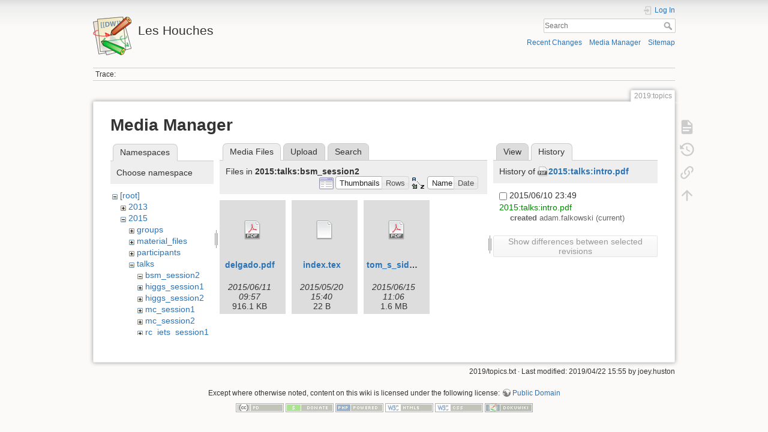

--- FILE ---
content_type: text/html; charset=utf-8
request_url: https://phystev.cnrs.fr/wiki/2019:topics?ns=2015%3Atalks%3Absm_session2&tab_files=files&do=media&tab_details=history&image=2015%3Atalks%3Aintro.pdf
body_size: 4610
content:
<!DOCTYPE html>
<html lang="en" dir="ltr" class="no-js">
<head>
    <meta charset="utf-8" />
    <title>2019:topics [Les Houches]</title>
    <script>(function(H){H.className=H.className.replace(/\bno-js\b/,'js')})(document.documentElement)</script>
    <meta name="generator" content="DokuWiki"/>
<meta name="theme-color" content="#008800"/>
<meta name="robots" content="noindex,nofollow"/>
<link rel="search" type="application/opensearchdescription+xml" href="/wiki/lib/exe/opensearch.php" title="Les Houches"/>
<link rel="start" href="/wiki/"/>
<link rel="contents" href="/wiki/2019:topics?do=index" title="Sitemap"/>
<link rel="manifest" href="/wiki/lib/exe/manifest.php"/>
<link rel="alternate" type="application/rss+xml" title="Recent Changes" href="/wiki/feed.php"/>
<link rel="alternate" type="application/rss+xml" title="Current namespace" href="/wiki/feed.php?mode=list&amp;ns=2019"/>
<link rel="alternate" type="text/html" title="Plain HTML" href="/wiki/_export/xhtml/2019:topics"/>
<link rel="alternate" type="text/plain" title="Wiki Markup" href="/wiki/_export/raw/2019:topics"/>
<link rel="stylesheet" type="text/css" href="/wiki/lib/exe/css.php?t=dokuwiki&amp;tseed=9346ba7e90f8082f4f382f83f1b876e0"/>
<!--[if gte IE 9]><!-->
<script type="text/javascript">/*<![CDATA[*/var NS='2019';var JSINFO = {"id":"2019:topics","namespace":"2019","ACT":"media","useHeadingNavigation":0,"useHeadingContent":0};
/*!]]>*/</script>
<script type="text/javascript" charset="utf-8" src="/wiki/lib/exe/jquery.php?tseed=23f888679b4f1dc26eef34902aca964f"></script>
<script type="text/javascript" charset="utf-8" src="/wiki/lib/exe/js.php?t=dokuwiki&amp;tseed=9346ba7e90f8082f4f382f83f1b876e0"></script>
<script type="text/x-mathjax-config">/*<![CDATA[*/MathJax.Hub.Config({

    tex2jax: {

        inlineMath: [ ["$","$"], ["\\(","\\)"] ],

        displayMath: [ ["$$","$$"], ["\\[","\\]"] ],

        processEscapes: true

    }

});
/*!]]>*/</script>
<script type="text/javascript" charset="utf-8" src="https://cdnjs.cloudflare.com/ajax/libs/mathjax/2.7.4/MathJax.js?config=TeX-AMS_CHTML.js"></script>
<!--<![endif]-->
    <meta name="viewport" content="width=device-width,initial-scale=1" />
    <link rel="shortcut icon" href="/wiki/lib/tpl/dokuwiki/images/favicon.ico" />
<link rel="apple-touch-icon" href="/wiki/lib/tpl/dokuwiki/images/apple-touch-icon.png" />
    </head>

<body>
    <div id="dokuwiki__site"><div id="dokuwiki__top" class="site dokuwiki mode_media tpl_dokuwiki     hasSidebar">

        
<!-- ********** HEADER ********** -->
<div id="dokuwiki__header"><div class="pad group">

    
    <div class="headings group">
        <ul class="a11y skip">
            <li><a href="#dokuwiki__content">skip to content</a></li>
        </ul>

        <h1><a href="/wiki/start"  accesskey="h" title="[H]"><img src="/wiki/lib/tpl/dokuwiki/images/logo.png" width="64" height="64" alt="" /> <span>Les Houches</span></a></h1>
            </div>

    <div class="tools group">
        <!-- USER TOOLS -->
                    <div id="dokuwiki__usertools">
                <h3 class="a11y">User Tools</h3>
                <ul>
                    <li class="action login"><a href="/wiki/2019:topics?do=login&amp;sectok=" title="Log In" rel="nofollow"><span>Log In</span><svg xmlns="http://www.w3.org/2000/svg" width="24" height="24" viewBox="0 0 24 24"><path d="M10 17.25V14H3v-4h7V6.75L15.25 12 10 17.25M8 2h9a2 2 0 0 1 2 2v16a2 2 0 0 1-2 2H8a2 2 0 0 1-2-2v-4h2v4h9V4H8v4H6V4a2 2 0 0 1 2-2z"/></svg></a></li>                </ul>
            </div>
        
        <!-- SITE TOOLS -->
        <div id="dokuwiki__sitetools">
            <h3 class="a11y">Site Tools</h3>
            <form action="/wiki/start" method="get" role="search" class="search doku_form" id="dw__search" accept-charset="utf-8"><input type="hidden" name="do" value="search" /><input type="hidden" name="id" value="2019:topics" /><div class="no"><input name="q" type="text" class="edit" title="[F]" accesskey="f" placeholder="Search" autocomplete="on" id="qsearch__in" value="" /><button value="1" type="submit" title="Search">Search</button><div id="qsearch__out" class="ajax_qsearch JSpopup"></div></div></form>            <div class="mobileTools">
                <form action="/wiki/doku.php" method="get" accept-charset="utf-8"><div class="no"><input type="hidden" name="id" value="2019:topics" /><select name="do" class="edit quickselect" title="Tools"><option value="">Tools</option><optgroup label="Page Tools"><option value="">Show page</option><option value="revisions">Old revisions</option><option value="backlink">Backlinks</option></optgroup><optgroup label="Site Tools"><option value="recent">Recent Changes</option><option value="media">Media Manager</option><option value="index">Sitemap</option></optgroup><optgroup label="User Tools"><option value="login">Log In</option></optgroup></select><button type="submit">&gt;</button></div></form>            </div>
            <ul>
                <li class="action recent"><a href="/wiki/2019:topics?do=recent" title="Recent Changes [r]" rel="nofollow" accesskey="r">Recent Changes</a></li><li class="action media"><a href="/wiki/2019:topics?do=media&amp;ns=2019" title="Media Manager" rel="nofollow">Media Manager</a></li><li class="action index"><a href="/wiki/2019:topics?do=index" title="Sitemap [x]" rel="nofollow" accesskey="x">Sitemap</a></li>            </ul>
        </div>

    </div>

    <!-- BREADCRUMBS -->
            <div class="breadcrumbs">
                                        <div class="trace"><span class="bchead">Trace:</span></div>
                    </div>
    


    <hr class="a11y" />
</div></div><!-- /header -->

        <div class="wrapper group">

            
            <!-- ********** CONTENT ********** -->
            <div id="dokuwiki__content"><div class="pad group">
                
                <div class="pageId"><span>2019:topics</span></div>

                <div class="page group">
                                                            <!-- wikipage start -->
                    <div id="mediamanager__page">
<h1>Media Manager</h1>
<div class="panel namespaces">
<h2>Namespaces</h2>
<div class="panelHeader">Choose namespace</div>
<div class="panelContent" id="media__tree">

<ul class="idx">
<li class="media level0 open"><img src="/wiki/lib/images/minus.gif" alt="−" /><div class="li"><a href="/wiki/2019:topics?ns=&amp;tab_files=files&amp;do=media&amp;tab_details=history&amp;image=2015%3Atalks%3Aintro.pdf" class="idx_dir">[root]</a></div>
<ul class="idx">
<li class="media level1 closed"><img src="/wiki/lib/images/plus.gif" alt="+" /><div class="li"><a href="/wiki/2019:topics?ns=2013&amp;tab_files=files&amp;do=media&amp;tab_details=history&amp;image=2015%3Atalks%3Aintro.pdf" class="idx_dir">2013</a></div></li>
<li class="media level1 open"><img src="/wiki/lib/images/minus.gif" alt="−" /><div class="li"><a href="/wiki/2019:topics?ns=2015&amp;tab_files=files&amp;do=media&amp;tab_details=history&amp;image=2015%3Atalks%3Aintro.pdf" class="idx_dir">2015</a></div>
<ul class="idx">
<li class="media level2 closed"><img src="/wiki/lib/images/plus.gif" alt="+" /><div class="li"><a href="/wiki/2019:topics?ns=2015%3Agroups&amp;tab_files=files&amp;do=media&amp;tab_details=history&amp;image=2015%3Atalks%3Aintro.pdf" class="idx_dir">groups</a></div></li>
<li class="media level2 closed"><img src="/wiki/lib/images/plus.gif" alt="+" /><div class="li"><a href="/wiki/2019:topics?ns=2015%3Amaterial_files&amp;tab_files=files&amp;do=media&amp;tab_details=history&amp;image=2015%3Atalks%3Aintro.pdf" class="idx_dir">material_files</a></div></li>
<li class="media level2 closed"><img src="/wiki/lib/images/plus.gif" alt="+" /><div class="li"><a href="/wiki/2019:topics?ns=2015%3Aparticipants&amp;tab_files=files&amp;do=media&amp;tab_details=history&amp;image=2015%3Atalks%3Aintro.pdf" class="idx_dir">participants</a></div></li>
<li class="media level2 open"><img src="/wiki/lib/images/minus.gif" alt="−" /><div class="li"><a href="/wiki/2019:topics?ns=2015%3Atalks&amp;tab_files=files&amp;do=media&amp;tab_details=history&amp;image=2015%3Atalks%3Aintro.pdf" class="idx_dir">talks</a></div>
<ul class="idx">
<li class="media level3 open"><img src="/wiki/lib/images/minus.gif" alt="−" /><div class="li"><a href="/wiki/2019:topics?ns=2015%3Atalks%3Absm_session2&amp;tab_files=files&amp;do=media&amp;tab_details=history&amp;image=2015%3Atalks%3Aintro.pdf" class="idx_dir">bsm_session2</a></div></li>
<li class="media level3 closed"><img src="/wiki/lib/images/plus.gif" alt="+" /><div class="li"><a href="/wiki/2019:topics?ns=2015%3Atalks%3Ahiggs_session1&amp;tab_files=files&amp;do=media&amp;tab_details=history&amp;image=2015%3Atalks%3Aintro.pdf" class="idx_dir">higgs_session1</a></div></li>
<li class="media level3 closed"><img src="/wiki/lib/images/plus.gif" alt="+" /><div class="li"><a href="/wiki/2019:topics?ns=2015%3Atalks%3Ahiggs_session2&amp;tab_files=files&amp;do=media&amp;tab_details=history&amp;image=2015%3Atalks%3Aintro.pdf" class="idx_dir">higgs_session2</a></div></li>
<li class="media level3 closed"><img src="/wiki/lib/images/plus.gif" alt="+" /><div class="li"><a href="/wiki/2019:topics?ns=2015%3Atalks%3Amc_session1&amp;tab_files=files&amp;do=media&amp;tab_details=history&amp;image=2015%3Atalks%3Aintro.pdf" class="idx_dir">mc_session1</a></div></li>
<li class="media level3 closed"><img src="/wiki/lib/images/plus.gif" alt="+" /><div class="li"><a href="/wiki/2019:topics?ns=2015%3Atalks%3Amc_session2&amp;tab_files=files&amp;do=media&amp;tab_details=history&amp;image=2015%3Atalks%3Aintro.pdf" class="idx_dir">mc_session2</a></div></li>
<li class="media level3 closed"><img src="/wiki/lib/images/plus.gif" alt="+" /><div class="li"><a href="/wiki/2019:topics?ns=2015%3Atalks%3Arc_jets_session1&amp;tab_files=files&amp;do=media&amp;tab_details=history&amp;image=2015%3Atalks%3Aintro.pdf" class="idx_dir">rc_jets_session1</a></div></li>
</ul>
</li>
<li class="media level2 closed"><img src="/wiki/lib/images/plus.gif" alt="+" /><div class="li"><a href="/wiki/2019:topics?ns=2015%3Atalks_organisers&amp;tab_files=files&amp;do=media&amp;tab_details=history&amp;image=2015%3Atalks%3Aintro.pdf" class="idx_dir">talks_organisers</a></div></li>
</ul>
</li>
<li class="media level1 closed"><img src="/wiki/lib/images/plus.gif" alt="+" /><div class="li"><a href="/wiki/2019:topics?ns=2017&amp;tab_files=files&amp;do=media&amp;tab_details=history&amp;image=2015%3Atalks%3Aintro.pdf" class="idx_dir">2017</a></div></li>
<li class="media level1 closed"><img src="/wiki/lib/images/plus.gif" alt="+" /><div class="li"><a href="/wiki/2019:topics?ns=2019&amp;tab_files=files&amp;do=media&amp;tab_details=history&amp;image=2015%3Atalks%3Aintro.pdf" class="idx_dir">2019</a></div></li>
<li class="media level1 closed"><img src="/wiki/lib/images/plus.gif" alt="+" /><div class="li"><a href="/wiki/2019:topics?ns=2023&amp;tab_files=files&amp;do=media&amp;tab_details=history&amp;image=2015%3Atalks%3Aintro.pdf" class="idx_dir">2023</a></div></li>
<li class="media level1 closed"><img src="/wiki/lib/images/plus.gif" alt="+" /><div class="li"><a href="/wiki/2019:topics?ns=wiki&amp;tab_files=files&amp;do=media&amp;tab_details=history&amp;image=2015%3Atalks%3Aintro.pdf" class="idx_dir">wiki</a></div></li>
</ul></li>
</ul>
</div>
</div>
<div class="panel filelist">
<h2 class="a11y">Media Files</h2>
<ul class="tabs">
<li><strong>Media Files</strong></li>
<li><a href="/wiki/2019:topics?tab_files=upload&amp;do=media&amp;tab_details=history&amp;image=2015%3Atalks%3Aintro.pdf&amp;ns=2015%3Atalks%3Absm_session2">Upload</a></li>
<li><a href="/wiki/2019:topics?tab_files=search&amp;do=media&amp;tab_details=history&amp;image=2015%3Atalks%3Aintro.pdf&amp;ns=2015%3Atalks%3Absm_session2">Search</a></li>
</ul>
<div class="panelHeader">
<h3>Files in <strong>2015:talks:bsm_session2</strong></h3>
<form class="options" method="get" action="/wiki/2019:topics" accept-charset="utf-8"><div class="no">
<input type="hidden" name="do" value="media" /><input type="hidden" name="tab_files" value="files" /><input type="hidden" name="tab_details" value="history" /><input type="hidden" name="image" value="2015:talks:intro.pdf" /><input type="hidden" name="ns" value="2015:talks:bsm_session2" /><ul>
<li class="listType"><label class="thumbs" for="listType__thumbs"><input type="radio" id="listType__thumbs" name="list_dwmedia" value="thumbs" checked="checked" /> <span>Thumbnails</span></label>
<label class="rows" for="listType__rows"><input type="radio" id="listType__rows" name="list_dwmedia" value="rows" /> <span>Rows</span></label>
</li>
<li class="sortBy"><label class="name" for="sortBy__name"><input type="radio" id="sortBy__name" name="sort_dwmedia" value="name" checked="checked" /> <span>Name</span></label>
<label class="date" for="sortBy__date"><input type="radio" id="sortBy__date" name="sort_dwmedia" value="date" /> <span>Date</span></label>
</li>
<li><button type="submit">Apply</button>
</li>
</ul>
</div></form>
</div>
<div class="panelContent">
<ul class="thumbs"><li><dl title="2015:talks:bsm_session2:delgado.pdf">
<dt><a id="d_:2015:talks:bsm_session2:delgado.pdf" class="image" title="2015:talks:bsm_session2:delgado.pdf" href="/wiki/2019:topics?image=2015%3Atalks%3Absm_session2%3Adelgado.pdf&amp;ns=2015%3Atalks%3Absm_session2&amp;tab_details=view&amp;do=media&amp;tab_files=files"><img src="/wiki/lib/images/fileicons/32x32/pdf.png" alt="2015:talks:bsm_session2:delgado.pdf" class="icon" /></a></dt>
<dd class="name"><a href="/wiki/2019:topics?image=2015%3Atalks%3Absm_session2%3Adelgado.pdf&amp;ns=2015%3Atalks%3Absm_session2&amp;tab_details=view&amp;do=media&amp;tab_files=files" id="h_:2015:talks:bsm_session2:delgado.pdf">delgado.pdf</a></dd>
<dd class="size">&#160;</dd>
<dd class="date">2015/06/11 09:57</dd>
<dd class="filesize">916.1 KB</dd>
</dl></li>
<li><dl title="2015:talks:bsm_session2:index.tex">
<dt><a id="d_:2015:talks:bsm_session2:index.tex" class="image" title="2015:talks:bsm_session2:index.tex" href="/wiki/2019:topics?image=2015%3Atalks%3Absm_session2%3Aindex.tex&amp;ns=2015%3Atalks%3Absm_session2&amp;tab_details=view&amp;do=media&amp;tab_files=files"><img src="/wiki/lib/images/fileicons/32x32/file.png" alt="2015:talks:bsm_session2:index.tex" class="icon" /></a></dt>
<dd class="name"><a href="/wiki/2019:topics?image=2015%3Atalks%3Absm_session2%3Aindex.tex&amp;ns=2015%3Atalks%3Absm_session2&amp;tab_details=view&amp;do=media&amp;tab_files=files" id="h_:2015:talks:bsm_session2:index.tex">index.tex</a></dd>
<dd class="size">&#160;</dd>
<dd class="date">2015/05/20 15:40</dd>
<dd class="filesize">22 B</dd>
</dl></li>
<li><dl title="2015:talks:bsm_session2:tom_s_sides.pdf">
<dt><a id="d_:2015:talks:bsm_session2:tom_s_sides.pdf" class="image" title="2015:talks:bsm_session2:tom_s_sides.pdf" href="/wiki/2019:topics?image=2015%3Atalks%3Absm_session2%3Atom_s_sides.pdf&amp;ns=2015%3Atalks%3Absm_session2&amp;tab_details=view&amp;do=media&amp;tab_files=files"><img src="/wiki/lib/images/fileicons/32x32/pdf.png" alt="2015:talks:bsm_session2:tom_s_sides.pdf" class="icon" /></a></dt>
<dd class="name"><a href="/wiki/2019:topics?image=2015%3Atalks%3Absm_session2%3Atom_s_sides.pdf&amp;ns=2015%3Atalks%3Absm_session2&amp;tab_details=view&amp;do=media&amp;tab_files=files" id="h_:2015:talks:bsm_session2:tom_s_sides.pdf">tom_s_sides.pdf</a></dd>
<dd class="size">&#160;</dd>
<dd class="date">2015/06/15 11:06</dd>
<dd class="filesize">1.6 MB</dd>
</dl></li>
</ul>
</div>
</div>
<div class="panel file">
<h2 class="a11y">File</h2>
<ul class="tabs">
<li><a href="/wiki/2019:topics?tab_details=view&amp;do=media&amp;tab_files=files&amp;image=2015%3Atalks%3Aintro.pdf&amp;ns=2015%3Atalks%3Absm_session2">View</a></li>
<li><strong>History</strong></li>
</ul>
<div class="panelHeader"><h3>History of <strong><a href="/wiki/_media/2015:talks:intro.pdf" class="select mediafile mf_pdf" title="View original file">2015:talks:intro.pdf</a></strong></h3></div>
<div class="panelContent">
<form id="page__revisions" class="changes" action="/wiki/2019:topics?image=2015%3Atalks%3Aintro.pdf&amp;do=media&amp;tab_files=files&amp;tab_details=history&amp;ns=2015%3Atalks%3Absm_session2" method="post" accept-charset="utf-8"><div class="no">
<input type="hidden" name="sectok" value="" /><input type="hidden" name="mediado" value="diff" /><ul >
<li >
<div class="li">
<input type="checkbox" name="rev2[]" value="current"/>
<span class="date">
2015/06/10 23:49</span>
<img src="/wiki/lib/images/blank.gif" width="15" height="11" alt="" /><a class="wikilink1" href="/wiki/2019:topics?image=2015%3Atalks%3Aintro.pdf&amp;tab_details=view&amp;do=media&amp;tab_files=files&amp;ns=2015%3Atalks%3Absm_session2">
2015:talks:intro.pdf</a>
<div >
<span class="sum">
<bdi>created</bdi></span>
<span class="user">
<bdi>adam.falkowski</bdi></span>
(current)</div>
</div>
</li>
</ul>
<button type="submit">Show differences between selected revisions</button>
</div></form>
<div class="pagenav"></div></div>
</div>
</div>

                    <!-- wikipage stop -->
                                    </div>

                <div class="docInfo"><bdi>2019/topics.txt</bdi> · Last modified: 2019/04/22 15:55 by <bdi>joey.huston</bdi></div>

                            </div></div><!-- /content -->

            <hr class="a11y" />

            <!-- PAGE ACTIONS -->
            <div id="dokuwiki__pagetools">
                <h3 class="a11y">Page Tools</h3>
                <div class="tools">
                    <ul>
                        <li class="show"><a href="/wiki/2019:topics?do=" title="Show page [v]" rel="nofollow" accesskey="v"><span>Show page</span><svg xmlns="http://www.w3.org/2000/svg" width="24" height="24" viewBox="0 0 24 24"><path d="M13 9h5.5L13 3.5V9M6 2h8l6 6v12a2 2 0 0 1-2 2H6a2 2 0 0 1-2-2V4c0-1.11.89-2 2-2m9 16v-2H6v2h9m3-4v-2H6v2h12z"/></svg></a></li><li class="revs"><a href="/wiki/2019:topics?do=revisions" title="Old revisions [o]" rel="nofollow" accesskey="o"><span>Old revisions</span><svg xmlns="http://www.w3.org/2000/svg" width="24" height="24" viewBox="0 0 24 24"><path d="M11 7v5.11l4.71 2.79.79-1.28-4-2.37V7m0-5C8.97 2 5.91 3.92 4.27 6.77L2 4.5V11h6.5L5.75 8.25C6.96 5.73 9.5 4 12.5 4a7.5 7.5 0 0 1 7.5 7.5 7.5 7.5 0 0 1-7.5 7.5c-3.27 0-6.03-2.09-7.06-5h-2.1c1.1 4.03 4.77 7 9.16 7 5.24 0 9.5-4.25 9.5-9.5A9.5 9.5 0 0 0 12.5 2z"/></svg></a></li><li class="backlink"><a href="/wiki/2019:topics?do=backlink" title="Backlinks" rel="nofollow"><span>Backlinks</span><svg xmlns="http://www.w3.org/2000/svg" width="24" height="24" viewBox="0 0 24 24"><path d="M10.59 13.41c.41.39.41 1.03 0 1.42-.39.39-1.03.39-1.42 0a5.003 5.003 0 0 1 0-7.07l3.54-3.54a5.003 5.003 0 0 1 7.07 0 5.003 5.003 0 0 1 0 7.07l-1.49 1.49c.01-.82-.12-1.64-.4-2.42l.47-.48a2.982 2.982 0 0 0 0-4.24 2.982 2.982 0 0 0-4.24 0l-3.53 3.53a2.982 2.982 0 0 0 0 4.24m2.82-4.24c.39-.39 1.03-.39 1.42 0a5.003 5.003 0 0 1 0 7.07l-3.54 3.54a5.003 5.003 0 0 1-7.07 0 5.003 5.003 0 0 1 0-7.07l1.49-1.49c-.01.82.12 1.64.4 2.43l-.47.47a2.982 2.982 0 0 0 0 4.24 2.982 2.982 0 0 0 4.24 0l3.53-3.53a2.982 2.982 0 0 0 0-4.24.973.973 0 0 1 0-1.42z"/></svg></a></li><li class="top"><a href="#dokuwiki__top" title="Back to top [t]" rel="nofollow" accesskey="t"><span>Back to top</span><svg xmlns="http://www.w3.org/2000/svg" width="24" height="24" viewBox="0 0 24 24"><path d="M13 20h-2V8l-5.5 5.5-1.42-1.42L12 4.16l7.92 7.92-1.42 1.42L13 8v12z"/></svg></a></li>                    </ul>
                </div>
            </div>
        </div><!-- /wrapper -->

        
<!-- ********** FOOTER ********** -->
<div id="dokuwiki__footer"><div class="pad">
    <div class="license">Except where otherwise noted, content on this wiki is licensed under the following license: <bdi><a href="http://creativecommons.org/licenses/publicdomain/" rel="license" class="urlextern" target="_blank">Public Domain</a></bdi></div>
    <div class="buttons">
        <a href="http://creativecommons.org/licenses/publicdomain/" rel="license" target="_blank"><img src="/wiki/lib/images/license/button/publicdomain.png" alt="Public Domain" /></a>        <a href="https://www.dokuwiki.org/donate" title="Donate" target="_blank"><img
            src="/wiki/lib/tpl/dokuwiki/images/button-donate.gif" width="80" height="15" alt="Donate" /></a>
        <a href="https://php.net" title="Powered by PHP" target="_blank"><img
            src="/wiki/lib/tpl/dokuwiki/images/button-php.gif" width="80" height="15" alt="Powered by PHP" /></a>
        <a href="//validator.w3.org/check/referer" title="Valid HTML5" target="_blank"><img
            src="/wiki/lib/tpl/dokuwiki/images/button-html5.png" width="80" height="15" alt="Valid HTML5" /></a>
        <a href="//jigsaw.w3.org/css-validator/check/referer?profile=css3" title="Valid CSS" target="_blank"><img
            src="/wiki/lib/tpl/dokuwiki/images/button-css.png" width="80" height="15" alt="Valid CSS" /></a>
        <a href="https://dokuwiki.org/" title="Driven by DokuWiki" target="_blank"><img
            src="/wiki/lib/tpl/dokuwiki/images/button-dw.png" width="80" height="15" alt="Driven by DokuWiki" /></a>
    </div>
</div></div><!-- /footer -->

    </div></div><!-- /site -->

    <div class="no"><img src="/wiki/lib/exe/indexer.php?id=2019%3Atopics&amp;1767237716" width="2" height="1" alt="" /></div>
    <div id="screen__mode" class="no"></div></body>
</html>
